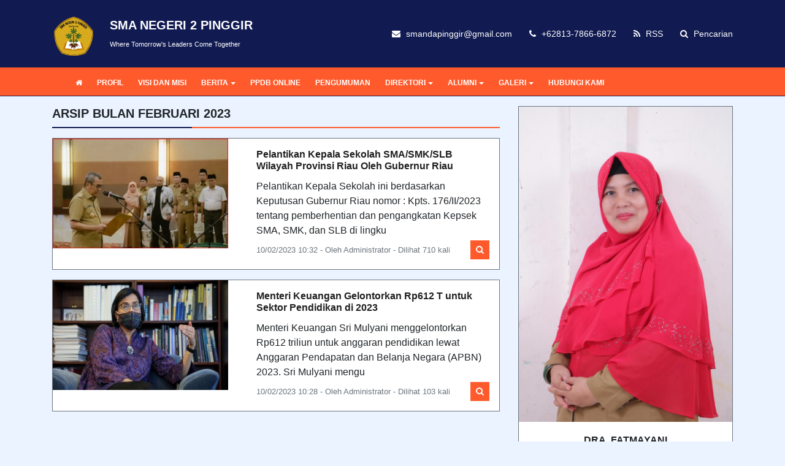

--- FILE ---
content_type: text/html; charset=UTF-8
request_url: http://sman2pinggir.sch.id/arsip/2023/02
body_size: 6535
content:
<!DOCTYPE html>
<html lang="en">
<head>
	<title>Arsip Bulan Februari 2023 | SMA Negeri 2 Pinggir</title>
	<meta charset="utf-8" />
	<meta name="viewport" content="width=device-width, initial-scale=1, shrink-to-fit=no">
	<meta http-equiv="Content-Type" content="text/html; charset=utf-8" />
	<meta http-equiv="X-UA-Compatible" content="IE=edge" />
	<meta name="keywords" content="Website Resmi SMA Negeri 2 Pinggir Kecamatan Pinggir Kabupaten Bengkalis-Riau"/>
	<meta name="description" content="Website Resmi SMA Negeri 2 Pinggir Kecamatan Pinggir Kabupaten Bengkalis-Riau"/>
	<meta name="subject" content="Situs Pendidikan">
	<meta name="copyright" content="SMA Negeri 2 Pinggir">
	<meta name="language" content="Indonesia">
	<meta name="robots" content="index,follow" />
	<meta name="revised" content="Sunday, July 18th, 2010, 5:15 pm" />
	<meta name="Classification" content="Education">
	<meta name="author" content="Anton Sofyan, 4ntonsofyan@gmail.com">
	<meta name="designer" content="Anton Sofyan, 4ntonsofyan@gmail.com">
	<meta name="reply-to" content="4ntonsofyan@gmail.com">
	<meta name="owner" content="Anton Sofyan">
	<meta name="url" content="https://www.sekolahku.web.id">
	<meta name="identifier-URL" content="https://www.sekolahku.web.id">
	<meta name="category" content="Admission, Education">
	<meta name="coverage" content="Worldwide">
	<meta name="distribution" content="Global">
	<meta name="rating" content="General">
	<meta name="revisit-after" content="7 days">
	<meta http-equiv="Expires" content="0">
	<meta http-equiv="Pragma" content="no-cache">
	<meta http-equiv="Cache-Control" content="no-cache">
	<meta http-equiv="Copyright" content="SMA Negeri 2 Pinggir" />
	<meta http-equiv="imagetoolbar" content="no" />
	<meta name="revisit-after" content="7" />
	<meta name="webcrawlers" content="all" />
	<meta name="rating" content="general" />
	<meta name="spiders" content="all" />
	<meta itemprop="name" content="SMA Negeri 2 Pinggir" />
	<meta itemprop="description" content="Website Resmi SMA Negeri 2 Pinggir Kecamatan Pinggir Kabupaten Bengkalis-Riau" />
	<meta itemprop="image" content="http://sman2pinggir.sch.id/media_library/images/bfd2774f41a20ceea4381a3a3147757f.png" />
	<meta name="csrf-token" content="3b038a96531057d5b6c8cb05123e3720">
		<link rel="icon" href="http://sman2pinggir.sch.id/media_library/images/favicon.png">
	<link rel="alternate" type="application/rss+xml" title="SMA Negeri 2 Pinggir Feed" href="http://sman2pinggir.sch.id/feed" />
	<link href="http://sman2pinggir.sch.id/assets/plugins/bootstrap-4/bootstrap.min.css" rel="stylesheet" type="text/css" />
	<link href="http://sman2pinggir.sch.id/assets/css/font-awesome.min.css" rel="stylesheet" type="text/css" />
	<link href="http://sman2pinggir.sch.id/assets/plugins/toastr/toastr.css" rel="stylesheet" type="text/css" />
	<link href="http://sman2pinggir.sch.id/assets/plugins/datetimepicker/datetimepicker.css" rel="stylesheet" type="text/css" />
	<link href="http://sman2pinggir.sch.id/assets/plugins/jquery.smartmenus/jquery.smartmenus.bootstrap-4.css" rel="stylesheet" type="text/css" />
	<link href="http://sman2pinggir.sch.id/assets/plugins/jquery.smartmenus/sm-core.css" rel="stylesheet" type="text/css" />
	<link href="http://sman2pinggir.sch.id/assets/plugins/jquery.smartmenus/sm-clean.css" rel="stylesheet" type="text/css" />
	<link href="http://sman2pinggir.sch.id/assets/plugins/magnific-popup/magnific-popup.css" rel="stylesheet" type="text/css" />
	<link href="http://sman2pinggir.sch.id/assets/css/loading.css" rel="stylesheet" type="text/css" />
	<link href="http://sman2pinggir.sch.id/views/themes/blue_sky/style.css" rel="stylesheet" type="text/css" />
	<script type="text/javascript">
	const _BASE_URL = 'http://sman2pinggir.sch.id/';
	const _CURRENT_URL = 'http://sman2pinggir.sch.id/arsip/2023/02';
	const _SCHOOL_LEVEL = '3';
	const _ACADEMIC_YEAR = 'Tahun Pelajaran';
	const _STUDENT = 'Peserta Didik';
	const _IDENTITY_NUMBER = 'NIS';
	const _EMPLOYEE = 'GTK';
	const _HEADMASTER = 'Kepala Sekolah';
	const _MAJOR = 'Jurusan';
	const _SUBJECT = 'Mata Pelajaran';
	const _RECAPTCHA_STATUS = 'false'=='true';
	</script>
		<script src="http://sman2pinggir.sch.id/assets/js/frontend.min.js"></script>
</head>
<body>
	<noscript>
      You need to enable javaScript to run this app.
   </noscript>
	<header>
		<div class="container-fluid top-bar">
			<div class="container">
				<div class="row align-items-center">
					<div class="col-md-5 col-sm-12 col-xs-12">
						<div class="top-header">
							<img src="http://sman2pinggir.sch.id/media_library/images/bfd2774f41a20ceea4381a3a3147757f.png" width="70" height="70" class="mt-2 mr-4 mb-3">
							<ul class="list-unstyled top-left">
								<li><h5 class="font-weight-bold brand">SMA NEGERI 2 PINGGIR</h5></li>
								<li><small>Where Tomorrow's Leaders Come Together</small></li>
							</ul>
						</div>
					</div>
					<div class="col-md-7 col-sm-12 col-xs-12">
						<ul class="list-inline float-right top-right">
							<li class="list-inline-item pl-3 pr-0"><i class="fa fa-envelope"></i> </i> smandapinggir@gmail.com</li>
							<li class="list-inline-item pl-3 pr-0"><i class="fa fa-phone"></i> +62813-7866-6872</li>
							<li class="list-inline-item pl-3 pr-0"><a href="http://sman2pinggir.sch.id/feed"><i class="fa fa-rss"></i> RSS</a></li>
							<li class="list-inline-item pl-3 pr-0"><a href="#search_form"><i class="fa fa-search"></i> Pencarian</a></li>
						</ul>
					</div>
				</div>
			</div>
		</div>
		<!--  NAVIGATION MENU -->
		<div class="container-fluid menu-bar mb-3" data-toggle="sticky-menu">
			<div class="container">
				<nav class="navbar navbar-expand-lg p-0">
					<a class="navbar-brand" href="#"></a>
					<button class="navbar-toggler" type="button" data-toggle="collapse" data-target="#navbarNavDropdown" aria-controls="navbarSupportedContent" aria-expanded="false" aria-label="Toggle navigation">
						<span class="fa fa-align-justify text-white"></span>
					</button>
					<div class="collapse navbar-collapse" id="navbarNavDropdown">
						<ul id="main-menu" class="sm sm-clean">
							<li><a href="http://sman2pinggir.sch.id/"><i class="fa fa-home"></i></a></li>
							<li><a href="https://dapo.dikdasmen.go.id/sekolah/308C1C83D70D3066469F" target="_blank">PROFIL</a></li><li><a href="http://sman2pinggir.sch.id/read/3/visi-dan-misi" target="_self">VISI DAN MISI</a></li><li><a href="#" target="_blank">BERITA</a><ul><li><a href="http://sman2pinggir.sch.id/kategori/pendidikan" target="_self">PENDIDIKAN</a></li><li><a href="http://sman2pinggir.sch.id/kategori/siswa" target="_self">SISWA</a></li><li><a href="http://sman2pinggir.sch.id/kategori/sains-teknologi" target="_self">SAINS & TEKNOLOGI</a></li></ul></li><li><a href="https://pmb.riau.go.id/" target="_blank">PPDB ONLINE</a></li><li><a href="http://sman2pinggir.sch.id/kategori/pengumuman" target="_self">PENGUMUMAN</a></li><li><a href="#" target="_self">DIREKTORI</a><ul><li><a href="http://sman2pinggir.sch.id/direktori-guru-dan-tenaga-kependidikan" target="_self">DIREKTORI GURU DAN TENAGA KEPENDIDIKAN</a></li><li><a href="http://sman2pinggir.sch.id/direktori-peserta-didik" target="_self">DIREKTORI PESERTA DIDIK</a></li></ul></li><li><a href="#" target="_blank">ALUMNI</a><ul><li><a href="http://sman2pinggir.sch.id/pendaftaran-alumni" target="_self">PENDAFTARAN ALUMNI</a></li><li><a href="http://sman2pinggir.sch.id/direktori-alumni" target="_self">DIREKTORI ALUMNI</a></li></ul></li><li><a href="#" target="_self">GALERI</a><ul><li><a href="http://sman2pinggir.sch.id/galeri-foto" target="_self">GALERI FOTO</a></li><li><a href="http://sman2pinggir.sch.id/galeri-video" target="_self">GALERI VIDEO</a></li></ul></li><li><a href="http://sman2pinggir.sch.id/hubungi-kami" target="_self">HUBUNGI KAMI</a></li>						</ul>
					</div>
				</nav>
			</div>
		</div>

		<!--  /NAVIGATION MENU -->
		
	</header>
	<section class="content">
		<div class="container">
			<div class="row">
				<script type="text/javascript">
	function strip_tags(input) {
		return input.replace(/(<([^>]+)>)/ig,"");
	}
	var page = 1;
	var total_page = "1";
	$(document).ready(function() {
		if (parseInt(total_page) == page || parseInt(total_page) == 0) {
			$('div.more-posts').remove();
		}
	});

	function get_posts() {
		page++;
		var segment_1 = 'arsip';
		var segment_2 = '2023';
		var segment_3 = '02';
		var url = '';
		var data = {
			page_number: page
		};
		if (segment_1 == 'kategori') {
			data['category_slug'] = segment_2;
			url = _BASE_URL + 'public/post_categories/get_posts';
		} else if (segment_1 == 'tag') {
			data['tag'] = segment_2;
			url = _BASE_URL + 'public/post_tags/get_posts';
		} else if (segment_1 == 'arsip') {
			data['year'] = segment_2;
			data['month'] = segment_3;
			url = _BASE_URL + 'public/archives/get_posts';
		}
		if ( page <= parseInt(total_page) ) {
			_H.Loading( true );
			$.post( url, data, function( response ) {
				_H.Loading( false );
				var res = _H.StrToObject( response );
				var rows = res.rows;
				var str = '';
				for (var z in rows) {
					var row = rows[ z ];
					str += '<div class="card rounded-0 border border-secondary mb-3 posts">';
					str += '<div class="row">';
					str += '<div class="col-md-5">';
					str += '<img src="' + _BASE_URL + 'media_library/posts/medium/' + row.post_image + '" class="card-img rounded-0">';
					str += '</div>';
					str += '<div class="col-md-7">';
					str += '<div class="card-body p-3">';
					str += '<h5 class="card-title"><a href="' + _BASE_URL + 'read/' + row.id + '/' + row.post_slug + '">' + row.post_title + '</a></h5>';
					str += '<p class="card-text mb-0">' + strip_tags(row.post_content, '').substr(0, 165) + '</p>';
					str += '<div class="d-flex justify-content-between align-items-center mt-1">';
					str += '<small class="text-muted">';
					str += row.created_at.substr(8, 2) + '/' + row.created_at.substr(5, 2) + '/' + row.created_at.substr(0, 4);
					str += ' ' + row.created_at.substr(11, 5);
					str += ' - Oleh ' + row.post_author;
					str += ' - Dilihat ' + row.post_counter + ' kali';
					str += '</small>';
					str += '<a href="' + _BASE_URL + 'read/' + row.id + '/' + row.post_slug + '" class="btn btn-sm action-button rounded-0"><i class="fa fa-search"></i></a>';
					str += '</div>';
					str += '</div>';
					str += '</div>';
					str += '</div>';
					str += '</div>';
				}
				var elementId = $("div.posts:last");
				$( str ).insertAfter( elementId );
				console.log(page, total_page);
				if (page == parseInt(total_page)) $('div.more-posts').remove();
			});
		}
	}
</script>
<div class="col-lg-8 col-md-8 col-sm-12 ">
	<h5 class="page-title mb-3">ARSIP BULAN FEBRUARI 2023</h5>
			<div class="card rounded-0 border border-secondary mb-3 posts">
			<div class="row">
				<div class="col-md-5">
					<img src="http://sman2pinggir.sch.id/media_library/posts/medium/49a8c23e88ee616e51d3e064b9b0c73b.jpg" class="card-img rounded-0" alt="Pelantikan Kepala Sekolah SMA/SMK/SLB Wilayah Provinsi Riau Oleh Gubernur Riau">
				</div>
				<div class="col-md-7">
					<div class="card-body p-3">
						<h5 class="card-title"><a href="http://sman2pinggir.sch.id/read/70/pelantikan-kepala-sekolah-smasmkslb-wilayah-provinsi-riau-oleh-gubernur-riau">Pelantikan Kepala Sekolah SMA/SMK/SLB Wilayah Provinsi Riau Oleh Gubernur Riau</a></h5>
						<p class="card-text mb-0">Pelantikan Kepala Sekolah ini berdasarkan Keputusan Gubernur Riau nomor : Kpts. 176/II/2023 tentang pemberhentian dan pengangkatan Kepsek SMA, SMK, dan SLB di lingku</p>
						<div class="d-flex justify-content-between align-items-center mt-1">
							<small class="text-muted">10/02/2023 10:32 - Oleh Administrator - Dilihat 710 kali</small>
							<a href="http://sman2pinggir.sch.id/read/70/pelantikan-kepala-sekolah-smasmkslb-wilayah-provinsi-riau-oleh-gubernur-riau" class="btn btn-sm action-button rounded-0"><i class="fa fa-search"></i></a>
						</div>
					</div>
				</div>
			</div>
		</div>
			<div class="card rounded-0 border border-secondary mb-3 posts">
			<div class="row">
				<div class="col-md-5">
					<img src="http://sman2pinggir.sch.id/media_library/posts/medium/07d81e35f67c5dffd85b62e7dba644b5.jpeg" class="card-img rounded-0" alt="Menteri Keuangan Gelontorkan Rp612 T untuk Sektor Pendidikan di 2023">
				</div>
				<div class="col-md-7">
					<div class="card-body p-3">
						<h5 class="card-title"><a href="http://sman2pinggir.sch.id/read/69/menteri-keuangan-gelontorkan-rp612-t-untuk-sektor-pendidikan-di-2023">Menteri Keuangan Gelontorkan Rp612 T untuk Sektor Pendidikan di 2023</a></h5>
						<p class="card-text mb-0">Menteri Keuangan Sri Mulyani menggelontorkan Rp612 triliun untuk anggaran&nbsp;pendidikan lewat Anggaran Pendapatan dan Belanja Negara (APBN) 2023. Sri Mulyani mengu</p>
						<div class="d-flex justify-content-between align-items-center mt-1">
							<small class="text-muted">10/02/2023 10:28 - Oleh Administrator - Dilihat 103 kali</small>
							<a href="http://sman2pinggir.sch.id/read/69/menteri-keuangan-gelontorkan-rp612-t-untuk-sektor-pendidikan-di-2023" class="btn btn-sm action-button rounded-0"><i class="fa fa-search"></i></a>
						</div>
					</div>
				</div>
			</div>
		</div>
		<div class="justify-content-between align-items-center float-right mb-3 w-100 more-posts">
		<button type="button" onclick="get_posts()" class="btn action-button rounded-0 float-right"><i class="fa fa-refresh"></i> Tampilkan Lebih Banyak</button>
	</div>
</div>
<div class="col-lg-4 col-md-4 col-sm-12 sidebar">
	<!-- Sambutan Kepala Sekolah  -->
			<div class="card rounded-0 border border-secondary mb-3">
			<img src="http://sman2pinggir.sch.id/media_library/images/a318d78370980c555b4b4c8f0ad0bcfc.jpeg" class="card-img-top rounded-0">
			<div class="card-body">
				<h5 class="card-title text-center text-uppercase">Dra. FATMAYANI</h5>
				<p class="card-text text-center mt-0 text-muted">- Kepala Sekolah -</p>
				<p class="card-text text-justify">Assalamu'alaikum wr.wb
Selamat datang di website SMA Negeri 2 Pinggir. Kami segenap warga SMA Negeri 2 Pinggir mengucapkan puji syukur&#8230;</p>
			</div>
			<div class="card-footer text-center">
				<small class="text-muted text-uppercase"><a href="http://sman2pinggir.sch.id/sambutan-kepala-sekolah">Selengkapnya</a></small>
			</div>
		</div>
	
			<h5 class="page-title mb-3 mt-3">Tautan</h5>
		<div class="list-group">
							<a href="https://dapo.dikdasmen.kemdikbud.go.id/sekolah/308C1C83D70D3066469F" class="list-group-item list-group-item-action rounded-0" target="_blank">DAPODIK SMAN 2 PINGGIR</a>
							<a href="https://www.kemdikbud.go.id/" class="list-group-item list-group-item-action rounded-0" target="_blank">KEMENDIKBUD</a>
							<a href="https://disdik.riau.go.id/" class="list-group-item list-group-item-action rounded-0" target="_blank">DINAS PENDIDIKAN PROV. RIAU</a>
							<a href="https://disdik.bengkaliskab.go.id/" class="list-group-item list-group-item-action rounded-0" target="_blank">DINAS PENDIDIKAN KAB. BENGKALIS</a>
							<a href="https://belajar.kemdikbud.go.id/" class="list-group-item list-group-item-action rounded-0" target="_blank">RUMAH BELAJAR</a>
							<a href="https://beasiswaunggulan.kemdikbud.go.id/" class="list-group-item list-group-item-action rounded-0" target="_blank">BEASISWA UNGGULAN</a>
					</div>
	
			<h5 class="page-title mt-3 mb-3">Arsip 2025</h5>
					<a href="http://sman2pinggir.sch.id/arsip/2025/01" class="list-group-item list-group-item-action d-flex justify-content-between align-items-center rounded-0 mb-1">
				Januari				<small class="border border-secondary pt-1 pb-1 pr-2 pl-2">3</small>
			</a>
					<a href="http://sman2pinggir.sch.id/arsip/2025/02" class="list-group-item list-group-item-action d-flex justify-content-between align-items-center rounded-0 mb-1">
				Februari				<small class="border border-secondary pt-1 pb-1 pr-2 pl-2">2</small>
			</a>
					<a href="http://sman2pinggir.sch.id/arsip/2025/03" class="list-group-item list-group-item-action d-flex justify-content-between align-items-center rounded-0 mb-1">
				Maret				<small class="border border-secondary pt-1 pb-1 pr-2 pl-2">2</small>
			</a>
					<a href="http://sman2pinggir.sch.id/arsip/2025/04" class="list-group-item list-group-item-action d-flex justify-content-between align-items-center rounded-0 mb-1">
				April				<small class="border border-secondary pt-1 pb-1 pr-2 pl-2">1</small>
			</a>
					<a href="http://sman2pinggir.sch.id/arsip/2025/06" class="list-group-item list-group-item-action d-flex justify-content-between align-items-center rounded-0 mb-1">
				Juni				<small class="border border-secondary pt-1 pb-1 pr-2 pl-2">2</small>
			</a>
			
	<!-- Paling Dikomentari -->
			<h5 class="page-title mt-3 mb-3">Paling Dikomentari</h5>
		<div class="list-group mt-3 mb-3">
							<a href="http://sman2pinggir.sch.id/read/10/virus-corona-mengancam-pemprov-riau-juga-liburkan-guru" class="list-group-item list-group-item-action rounded-0">
					<div class="d-flex w-100 justify-content-between">
						<h6 class="card-text font-weight-bold">Virus Corona Mengancam, Pemprov Riau Juga Liburkan Guru</h6>
					</div>
					<small class="text-muted">15/04/2020 10:30 - Oleh Administrator - Dilihat 1026 kali</small>
				</a>
							<a href="http://sman2pinggir.sch.id/read/9/kemendikbud-keluarkan-se-pembatalan-un-dan-tata-cara-kelulusan-siswa" class="list-group-item list-group-item-action rounded-0">
					<div class="d-flex w-100 justify-content-between">
						<h6 class="card-text font-weight-bold">Kemendikbud Keluarkan SE Pembatalan UN dan Tata Cara Kelulusan Siswa</h6>
					</div>
					<small class="text-muted">15/04/2020 10:29 - Oleh Administrator - Dilihat 1897 kali</small>
				</a>
							<a href="http://sman2pinggir.sch.id/read/29/mengaktifkan-akun-pembelajaran-belajarid" class="list-group-item list-group-item-action rounded-0">
					<div class="d-flex w-100 justify-content-between">
						<h6 class="card-text font-weight-bold">Mengaktifkan Akun Pembelajaran Belajar.id</h6>
					</div>
					<small class="text-muted">16/02/2021 10:08 - Oleh Administrator - Dilihat 6143 kali</small>
				</a>
							<a href="http://sman2pinggir.sch.id/read/28/kemendikbud-luncurkan-akun-pembelajaran-belajarid" class="list-group-item list-group-item-action rounded-0">
					<div class="d-flex w-100 justify-content-between">
						<h6 class="card-text font-weight-bold">Kemendikbud Luncurkan Akun Pembelajaran Belajar.id</h6>
					</div>
					<small class="text-muted">16/02/2021 10:08 - Oleh Administrator - Dilihat 2329 kali</small>
				</a>
							<a href="http://sman2pinggir.sch.id/read/33/segera-daftar-di-sman-2-pinggir" class="list-group-item list-group-item-action rounded-0">
					<div class="d-flex w-100 justify-content-between">
						<h6 class="card-text font-weight-bold">Segera Daftar di SMAN 2 Pinggir...</h6>
					</div>
					<small class="text-muted">20/06/2021 20:09 - Oleh Administrator - Dilihat 819 kali</small>
				</a>
					</div>
	
	
	<h5 class="page-title mt-3 mb-3">Berlangganan</h5>
	<form class="card p-1 border border-secondary mt-2 mb-2 rounded-0">
		<div class="input-group">
			<input type="text" id="subscriber" onkeydown="if (event.keyCode == 13) { subscribe(); return false; }" class="form-control rounded-0 border border-secondary" placeholder="Email Address...">
			<div class="input-group-append">
				<button type="button" onclick="if (event.keyCode == 13) { subscribe(); return false; }" class="btn action-button rounded-0"><i class="fa fa-envelope"></i></button>
			</div>
		</div>
	</form>

	<!--  Banner -->
			<h5 class="page-title mt-3 mb-3">Iklan</h5>
					<a href="https://bimbel.ruangguru.com/" title="Ruang Guru"><img src="http://sman2pinggir.sch.id/media_library/banners/add91a374174f007deab0c5f3470c629.png" class="img-fluid mb-2 w-100" alt="Ruang Guru"></a>
			</div>
<!-- /CONTENT -->
			</div>
		</div>
	</section>
	<footer>
		<div class="container-fluid primary-footer">
			<div class="container">
				<div class="row">
					<div class="col-md-4 col-xs-12 text-md-left mb-2 mt-2">
						<h6 class="page-title">Hubungi Kami</h6>
						<p>SMA Negeri 2 Pinggir &sdot; Where Tomorrow's Leaders Come Together</p>
						<dl class="row">
							<dt class="col-lg-4 col-md-4 col-sm-12"><span class="fa fa-map-marker"></span> Alamat</dt>
							<dd class="col-lg-8 col-md-8 col-sm-12">Jl. Bathin Moajolelo Desa Pinggir</dd>
							<dt class="col-lg-4 col-md-4 col-sm-12"><span class="fa fa-phone"></span> Telepon</dt>
							<dd class="col-lg-8 col-md-8 col-sm-12">+62813-7866-6872</dd>
							<dt class="col-lg-4 col-md-4 col-sm-12"><span class="fa fa-envelope"></span> Email</dt>
							<dd class="col-lg-8 col-md-8 col-sm-12">smandapinggir@gmail.com</dd>
						</dl>
					</div>
					<div class="col-md-4 col-xs-12 text-md-left mb-2 mt-2">
						<h6 class="page-title">Tags</h6>
						<div class="tag-content-block tag">
																								<a href="http://sman2pinggir.sch.id/tag/sekilas-info">Sekilas Info</a>
																	<a href="http://sman2pinggir.sch.id/tag/berita">Berita</a>
																	<a href="http://sman2pinggir.sch.id/tag/pengumuman">Pengumuman</a>
																					</div>
					</div>
					<div class="col-md-4 col-xs-12 text-md-left mb-2 mt-2">
						<h6 class="page-title">Ikuti Kami</h6>
						<ul class="list-unstyled">
															<li class="float-left"><a href="https://www.facebook.com/sman2pinggir/" title="Facebook"><i class="fa fa-facebook social-icon facebook" aria-hidden="true"></a></i></li>
																																		</ul>
					</div>
				</div>
			</div>
		</div>
		<div class="container-fluid secondary-footer">
			<div class="container copyright">
				<div class="row pt-1 pb-1">
					<div class="col-md-6 col-xs-12 text-md-left text-center">
						Copyright &copy; 2020 - 2025<a href="http://sman2pinggir.sch.id/"> SMA Negeri 2 Pinggir</a> All rights reserved.					</div>
					<div class="col-md-6 col-xs-12 text-md-right text-center">
						Powered by <a>sekolahku</a>
					</div>
				</div>
			</div>
		</div>
	</footer>
	<div id="search_form">
		<form action="http://sman2pinggir.sch.id/hasil-pencarian" method="POST">
			<input type="search_form" name="keyword" autocomplete="off" placeholder="Masukan kata kunci pencarian" />
			<button type="submit" class="btn btn-lg btn btn-outline-light rounded-0"><i class="fa fa-search"></i> CARI</button>
		</form>
	</div>
	<a href="javascript:" id="return-to-top" class="rounded-lg"><i class="fa fa-angle-double-up"></i></a>
</body>
</html>
